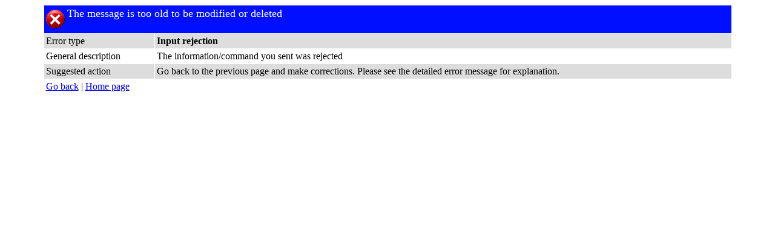

--- FILE ---
content_type: text/html
request_url: http://beadcollector.net/cgi-bin/anyboard.cgi?fvp=/openforum/&cmd=rA&cG=6313603
body_size: 1976
content:
<html><head><title>Error: The message is too old to be modified or deleted</title>
<TITLE>Bead discussion forum for collectible beads</TITLE>
<META NAME="KEYWORDS" CONTENT="Bead Collecting,Collectible Beads,Collecting Beads,Bead Forum,Bead Chat,Bead Research,Bead Collector,Ancient beads,Trade Beads,Bead,Beads">
<META NAME="DESCRIPTION" CONTENT="An on-line bead discussion forum for collectible beads.">
<META NAME="ROBOTS" CONTENT="ALL">
<STYLE type="text/css">
<!--
H1 {font-size: 24pt; text-align: center}
UL {list-style: disc}
DIV.ABMEMBERLIST TD {font-size: 8pt; color: #003300}
DIV.ABMSGBODY {font-size: 10pt; }
DIV.ABCONFLIST TD{font-size: 10pt; }
-->
</STYLE>

</head><body bgcolor="#ffffff"><CENTER><table class="RowColTable" cellspacing="1"  cellpadding="3" cellspacing="1" border="0" width="90%">
<tr bgcolor="#dddddd" class="RowColTableRow0">
<td bgcolor="#000fff" colspan="2" class="RowColTableSubHeader"><font color="#ffffff" face="Verdana" size=+1><img src="/abicons/error.gif" align="left" alt="Error" hscape=4 vspace=4> <font color="#ffffff">The message is too old to be modified or deleted</font></font></td></tr><tr bgcolor="#dddddd" class="RowColTableRow0">
<td valign="top" bgcolor="#dddddd"> Error type </td>
<td valign="top" bgcolor="#dddddd"> <b>Input rejection</b> </td>
</tr>
<tr bgcolor="#ffffff" class="RowColTableRow1">
<td valign="top" bgcolor="#ffffff"> General description </td>
<td valign="top" bgcolor="#ffffff"> The information/command you sent was rejected </td>
</tr>
<tr bgcolor="#dddddd" class="RowColTableRow0">
<td valign="top" bgcolor="#dddddd"> Suggested action </td>
<td valign="top" bgcolor="#dddddd"> Go back to the previous page and make corrections. Please see the detailed error message for explanation. </td>
</tr>
<tr><td colspan="2" height="5" class="RowColTableCaption"><a href="javascript:history.go(-1)">Go back</a>&nbsp;|&nbsp;<a href="/">Home page</a</td></tr></table>
<p><p>
</CENTER></body></html><!---->